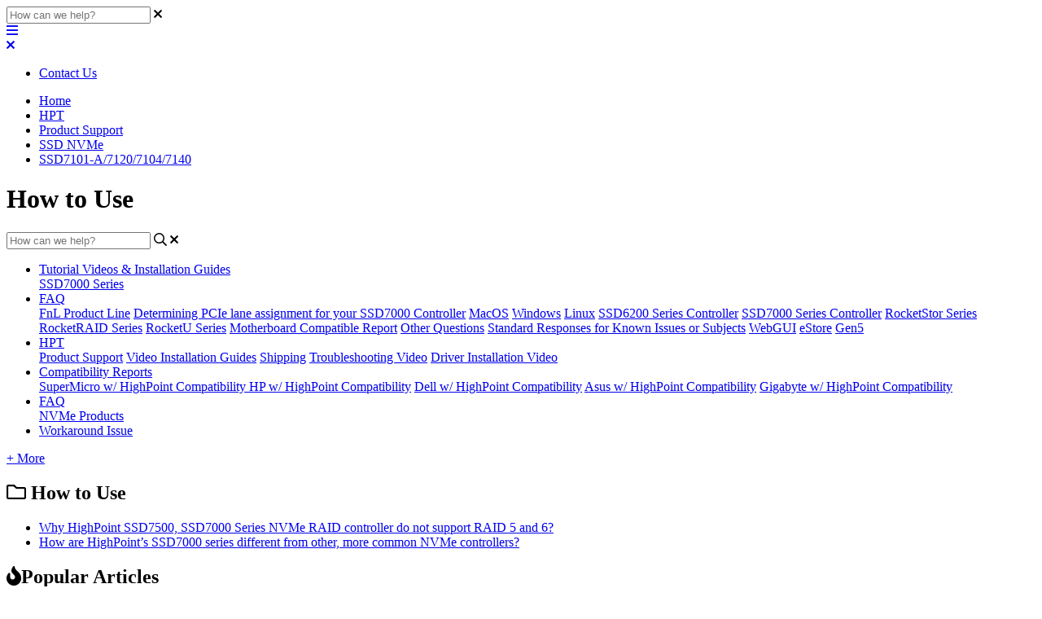

--- FILE ---
content_type: text/html; charset=utf-8
request_url: https://highpoint-technologies-inc.helpjuice.com/how-to-use-71X
body_size: 60690
content:
<!-- Powered by Helpjuice (https://www.helpjuice.com): The Ultimate Knowledge Base Solution -->
<!DOCTYPE html>
<html class="no-js" lang="">
<head>

  <meta name="og:image" content="" />


    <meta charset="UTF-8">
    <meta http-equiv="X-UA-Compatible" content="IE=edge,chrome=1">
<script type="text/javascript">window.NREUM||(NREUM={});NREUM.info={"beacon":"bam.nr-data.net","errorBeacon":"bam.nr-data.net","licenseKey":"56aae830c8","applicationID":"15354177","transactionName":"JllXTUtXClVdF00NCwpBVVxdXwNmWgQRA0oOWFZOVV0CXl1KEQ4KEg==","queueTime":2,"applicationTime":123,"agent":""}</script>
<script type="text/javascript">(window.NREUM||(NREUM={})).init={ajax:{deny_list:["bam.nr-data.net"]},feature_flags:["soft_nav"]};(window.NREUM||(NREUM={})).loader_config={licenseKey:"56aae830c8",applicationID:"15354177",browserID:"15354210"};;/*! For license information please see nr-loader-rum-1.308.0.min.js.LICENSE.txt */
(()=>{var e,t,r={163:(e,t,r)=>{"use strict";r.d(t,{j:()=>E});var n=r(384),i=r(1741);var a=r(2555);r(860).K7.genericEvents;const s="experimental.resources",o="register",c=e=>{if(!e||"string"!=typeof e)return!1;try{document.createDocumentFragment().querySelector(e)}catch{return!1}return!0};var d=r(2614),u=r(944),l=r(8122);const f="[data-nr-mask]",g=e=>(0,l.a)(e,(()=>{const e={feature_flags:[],experimental:{allow_registered_children:!1,resources:!1},mask_selector:"*",block_selector:"[data-nr-block]",mask_input_options:{color:!1,date:!1,"datetime-local":!1,email:!1,month:!1,number:!1,range:!1,search:!1,tel:!1,text:!1,time:!1,url:!1,week:!1,textarea:!1,select:!1,password:!0}};return{ajax:{deny_list:void 0,block_internal:!0,enabled:!0,autoStart:!0},api:{get allow_registered_children(){return e.feature_flags.includes(o)||e.experimental.allow_registered_children},set allow_registered_children(t){e.experimental.allow_registered_children=t},duplicate_registered_data:!1},browser_consent_mode:{enabled:!1},distributed_tracing:{enabled:void 0,exclude_newrelic_header:void 0,cors_use_newrelic_header:void 0,cors_use_tracecontext_headers:void 0,allowed_origins:void 0},get feature_flags(){return e.feature_flags},set feature_flags(t){e.feature_flags=t},generic_events:{enabled:!0,autoStart:!0},harvest:{interval:30},jserrors:{enabled:!0,autoStart:!0},logging:{enabled:!0,autoStart:!0},metrics:{enabled:!0,autoStart:!0},obfuscate:void 0,page_action:{enabled:!0},page_view_event:{enabled:!0,autoStart:!0},page_view_timing:{enabled:!0,autoStart:!0},performance:{capture_marks:!1,capture_measures:!1,capture_detail:!0,resources:{get enabled(){return e.feature_flags.includes(s)||e.experimental.resources},set enabled(t){e.experimental.resources=t},asset_types:[],first_party_domains:[],ignore_newrelic:!0}},privacy:{cookies_enabled:!0},proxy:{assets:void 0,beacon:void 0},session:{expiresMs:d.wk,inactiveMs:d.BB},session_replay:{autoStart:!0,enabled:!1,preload:!1,sampling_rate:10,error_sampling_rate:100,collect_fonts:!1,inline_images:!1,fix_stylesheets:!0,mask_all_inputs:!0,get mask_text_selector(){return e.mask_selector},set mask_text_selector(t){c(t)?e.mask_selector="".concat(t,",").concat(f):""===t||null===t?e.mask_selector=f:(0,u.R)(5,t)},get block_class(){return"nr-block"},get ignore_class(){return"nr-ignore"},get mask_text_class(){return"nr-mask"},get block_selector(){return e.block_selector},set block_selector(t){c(t)?e.block_selector+=",".concat(t):""!==t&&(0,u.R)(6,t)},get mask_input_options(){return e.mask_input_options},set mask_input_options(t){t&&"object"==typeof t?e.mask_input_options={...t,password:!0}:(0,u.R)(7,t)}},session_trace:{enabled:!0,autoStart:!0},soft_navigations:{enabled:!0,autoStart:!0},spa:{enabled:!0,autoStart:!0},ssl:void 0,user_actions:{enabled:!0,elementAttributes:["id","className","tagName","type"]}}})());var p=r(6154),m=r(9324);let h=0;const v={buildEnv:m.F3,distMethod:m.Xs,version:m.xv,originTime:p.WN},b={consented:!1},y={appMetadata:{},get consented(){return this.session?.state?.consent||b.consented},set consented(e){b.consented=e},customTransaction:void 0,denyList:void 0,disabled:!1,harvester:void 0,isolatedBacklog:!1,isRecording:!1,loaderType:void 0,maxBytes:3e4,obfuscator:void 0,onerror:void 0,ptid:void 0,releaseIds:{},session:void 0,timeKeeper:void 0,registeredEntities:[],jsAttributesMetadata:{bytes:0},get harvestCount(){return++h}},_=e=>{const t=(0,l.a)(e,y),r=Object.keys(v).reduce((e,t)=>(e[t]={value:v[t],writable:!1,configurable:!0,enumerable:!0},e),{});return Object.defineProperties(t,r)};var w=r(5701);const x=e=>{const t=e.startsWith("http");e+="/",r.p=t?e:"https://"+e};var R=r(7836),k=r(3241);const A={accountID:void 0,trustKey:void 0,agentID:void 0,licenseKey:void 0,applicationID:void 0,xpid:void 0},S=e=>(0,l.a)(e,A),T=new Set;function E(e,t={},r,s){let{init:o,info:c,loader_config:d,runtime:u={},exposed:l=!0}=t;if(!c){const e=(0,n.pV)();o=e.init,c=e.info,d=e.loader_config}e.init=g(o||{}),e.loader_config=S(d||{}),c.jsAttributes??={},p.bv&&(c.jsAttributes.isWorker=!0),e.info=(0,a.D)(c);const f=e.init,m=[c.beacon,c.errorBeacon];T.has(e.agentIdentifier)||(f.proxy.assets&&(x(f.proxy.assets),m.push(f.proxy.assets)),f.proxy.beacon&&m.push(f.proxy.beacon),e.beacons=[...m],function(e){const t=(0,n.pV)();Object.getOwnPropertyNames(i.W.prototype).forEach(r=>{const n=i.W.prototype[r];if("function"!=typeof n||"constructor"===n)return;let a=t[r];e[r]&&!1!==e.exposed&&"micro-agent"!==e.runtime?.loaderType&&(t[r]=(...t)=>{const n=e[r](...t);return a?a(...t):n})})}(e),(0,n.US)("activatedFeatures",w.B)),u.denyList=[...f.ajax.deny_list||[],...f.ajax.block_internal?m:[]],u.ptid=e.agentIdentifier,u.loaderType=r,e.runtime=_(u),T.has(e.agentIdentifier)||(e.ee=R.ee.get(e.agentIdentifier),e.exposed=l,(0,k.W)({agentIdentifier:e.agentIdentifier,drained:!!w.B?.[e.agentIdentifier],type:"lifecycle",name:"initialize",feature:void 0,data:e.config})),T.add(e.agentIdentifier)}},384:(e,t,r)=>{"use strict";r.d(t,{NT:()=>s,US:()=>u,Zm:()=>o,bQ:()=>d,dV:()=>c,pV:()=>l});var n=r(6154),i=r(1863),a=r(1910);const s={beacon:"bam.nr-data.net",errorBeacon:"bam.nr-data.net"};function o(){return n.gm.NREUM||(n.gm.NREUM={}),void 0===n.gm.newrelic&&(n.gm.newrelic=n.gm.NREUM),n.gm.NREUM}function c(){let e=o();return e.o||(e.o={ST:n.gm.setTimeout,SI:n.gm.setImmediate||n.gm.setInterval,CT:n.gm.clearTimeout,XHR:n.gm.XMLHttpRequest,REQ:n.gm.Request,EV:n.gm.Event,PR:n.gm.Promise,MO:n.gm.MutationObserver,FETCH:n.gm.fetch,WS:n.gm.WebSocket},(0,a.i)(...Object.values(e.o))),e}function d(e,t){let r=o();r.initializedAgents??={},t.initializedAt={ms:(0,i.t)(),date:new Date},r.initializedAgents[e]=t}function u(e,t){o()[e]=t}function l(){return function(){let e=o();const t=e.info||{};e.info={beacon:s.beacon,errorBeacon:s.errorBeacon,...t}}(),function(){let e=o();const t=e.init||{};e.init={...t}}(),c(),function(){let e=o();const t=e.loader_config||{};e.loader_config={...t}}(),o()}},782:(e,t,r)=>{"use strict";r.d(t,{T:()=>n});const n=r(860).K7.pageViewTiming},860:(e,t,r)=>{"use strict";r.d(t,{$J:()=>u,K7:()=>c,P3:()=>d,XX:()=>i,Yy:()=>o,df:()=>a,qY:()=>n,v4:()=>s});const n="events",i="jserrors",a="browser/blobs",s="rum",o="browser/logs",c={ajax:"ajax",genericEvents:"generic_events",jserrors:i,logging:"logging",metrics:"metrics",pageAction:"page_action",pageViewEvent:"page_view_event",pageViewTiming:"page_view_timing",sessionReplay:"session_replay",sessionTrace:"session_trace",softNav:"soft_navigations",spa:"spa"},d={[c.pageViewEvent]:1,[c.pageViewTiming]:2,[c.metrics]:3,[c.jserrors]:4,[c.spa]:5,[c.ajax]:6,[c.sessionTrace]:7,[c.softNav]:8,[c.sessionReplay]:9,[c.logging]:10,[c.genericEvents]:11},u={[c.pageViewEvent]:s,[c.pageViewTiming]:n,[c.ajax]:n,[c.spa]:n,[c.softNav]:n,[c.metrics]:i,[c.jserrors]:i,[c.sessionTrace]:a,[c.sessionReplay]:a,[c.logging]:o,[c.genericEvents]:"ins"}},944:(e,t,r)=>{"use strict";r.d(t,{R:()=>i});var n=r(3241);function i(e,t){"function"==typeof console.debug&&(console.debug("New Relic Warning: https://github.com/newrelic/newrelic-browser-agent/blob/main/docs/warning-codes.md#".concat(e),t),(0,n.W)({agentIdentifier:null,drained:null,type:"data",name:"warn",feature:"warn",data:{code:e,secondary:t}}))}},1687:(e,t,r)=>{"use strict";r.d(t,{Ak:()=>d,Ze:()=>f,x3:()=>u});var n=r(3241),i=r(7836),a=r(3606),s=r(860),o=r(2646);const c={};function d(e,t){const r={staged:!1,priority:s.P3[t]||0};l(e),c[e].get(t)||c[e].set(t,r)}function u(e,t){e&&c[e]&&(c[e].get(t)&&c[e].delete(t),p(e,t,!1),c[e].size&&g(e))}function l(e){if(!e)throw new Error("agentIdentifier required");c[e]||(c[e]=new Map)}function f(e="",t="feature",r=!1){if(l(e),!e||!c[e].get(t)||r)return p(e,t);c[e].get(t).staged=!0,g(e)}function g(e){const t=Array.from(c[e]);t.every(([e,t])=>t.staged)&&(t.sort((e,t)=>e[1].priority-t[1].priority),t.forEach(([t])=>{c[e].delete(t),p(e,t)}))}function p(e,t,r=!0){const s=e?i.ee.get(e):i.ee,c=a.i.handlers;if(!s.aborted&&s.backlog&&c){if((0,n.W)({agentIdentifier:e,type:"lifecycle",name:"drain",feature:t}),r){const e=s.backlog[t],r=c[t];if(r){for(let t=0;e&&t<e.length;++t)m(e[t],r);Object.entries(r).forEach(([e,t])=>{Object.values(t||{}).forEach(t=>{t[0]?.on&&t[0]?.context()instanceof o.y&&t[0].on(e,t[1])})})}}s.isolatedBacklog||delete c[t],s.backlog[t]=null,s.emit("drain-"+t,[])}}function m(e,t){var r=e[1];Object.values(t[r]||{}).forEach(t=>{var r=e[0];if(t[0]===r){var n=t[1],i=e[3],a=e[2];n.apply(i,a)}})}},1738:(e,t,r)=>{"use strict";r.d(t,{U:()=>g,Y:()=>f});var n=r(3241),i=r(9908),a=r(1863),s=r(944),o=r(5701),c=r(3969),d=r(8362),u=r(860),l=r(4261);function f(e,t,r,a){const f=a||r;!f||f[e]&&f[e]!==d.d.prototype[e]||(f[e]=function(){(0,i.p)(c.xV,["API/"+e+"/called"],void 0,u.K7.metrics,r.ee),(0,n.W)({agentIdentifier:r.agentIdentifier,drained:!!o.B?.[r.agentIdentifier],type:"data",name:"api",feature:l.Pl+e,data:{}});try{return t.apply(this,arguments)}catch(e){(0,s.R)(23,e)}})}function g(e,t,r,n,s){const o=e.info;null===r?delete o.jsAttributes[t]:o.jsAttributes[t]=r,(s||null===r)&&(0,i.p)(l.Pl+n,[(0,a.t)(),t,r],void 0,"session",e.ee)}},1741:(e,t,r)=>{"use strict";r.d(t,{W:()=>a});var n=r(944),i=r(4261);class a{#e(e,...t){if(this[e]!==a.prototype[e])return this[e](...t);(0,n.R)(35,e)}addPageAction(e,t){return this.#e(i.hG,e,t)}register(e){return this.#e(i.eY,e)}recordCustomEvent(e,t){return this.#e(i.fF,e,t)}setPageViewName(e,t){return this.#e(i.Fw,e,t)}setCustomAttribute(e,t,r){return this.#e(i.cD,e,t,r)}noticeError(e,t){return this.#e(i.o5,e,t)}setUserId(e,t=!1){return this.#e(i.Dl,e,t)}setApplicationVersion(e){return this.#e(i.nb,e)}setErrorHandler(e){return this.#e(i.bt,e)}addRelease(e,t){return this.#e(i.k6,e,t)}log(e,t){return this.#e(i.$9,e,t)}start(){return this.#e(i.d3)}finished(e){return this.#e(i.BL,e)}recordReplay(){return this.#e(i.CH)}pauseReplay(){return this.#e(i.Tb)}addToTrace(e){return this.#e(i.U2,e)}setCurrentRouteName(e){return this.#e(i.PA,e)}interaction(e){return this.#e(i.dT,e)}wrapLogger(e,t,r){return this.#e(i.Wb,e,t,r)}measure(e,t){return this.#e(i.V1,e,t)}consent(e){return this.#e(i.Pv,e)}}},1863:(e,t,r)=>{"use strict";function n(){return Math.floor(performance.now())}r.d(t,{t:()=>n})},1910:(e,t,r)=>{"use strict";r.d(t,{i:()=>a});var n=r(944);const i=new Map;function a(...e){return e.every(e=>{if(i.has(e))return i.get(e);const t="function"==typeof e?e.toString():"",r=t.includes("[native code]"),a=t.includes("nrWrapper");return r||a||(0,n.R)(64,e?.name||t),i.set(e,r),r})}},2555:(e,t,r)=>{"use strict";r.d(t,{D:()=>o,f:()=>s});var n=r(384),i=r(8122);const a={beacon:n.NT.beacon,errorBeacon:n.NT.errorBeacon,licenseKey:void 0,applicationID:void 0,sa:void 0,queueTime:void 0,applicationTime:void 0,ttGuid:void 0,user:void 0,account:void 0,product:void 0,extra:void 0,jsAttributes:{},userAttributes:void 0,atts:void 0,transactionName:void 0,tNamePlain:void 0};function s(e){try{return!!e.licenseKey&&!!e.errorBeacon&&!!e.applicationID}catch(e){return!1}}const o=e=>(0,i.a)(e,a)},2614:(e,t,r)=>{"use strict";r.d(t,{BB:()=>s,H3:()=>n,g:()=>d,iL:()=>c,tS:()=>o,uh:()=>i,wk:()=>a});const n="NRBA",i="SESSION",a=144e5,s=18e5,o={STARTED:"session-started",PAUSE:"session-pause",RESET:"session-reset",RESUME:"session-resume",UPDATE:"session-update"},c={SAME_TAB:"same-tab",CROSS_TAB:"cross-tab"},d={OFF:0,FULL:1,ERROR:2}},2646:(e,t,r)=>{"use strict";r.d(t,{y:()=>n});class n{constructor(e){this.contextId=e}}},2843:(e,t,r)=>{"use strict";r.d(t,{G:()=>a,u:()=>i});var n=r(3878);function i(e,t=!1,r,i){(0,n.DD)("visibilitychange",function(){if(t)return void("hidden"===document.visibilityState&&e());e(document.visibilityState)},r,i)}function a(e,t,r){(0,n.sp)("pagehide",e,t,r)}},3241:(e,t,r)=>{"use strict";r.d(t,{W:()=>a});var n=r(6154);const i="newrelic";function a(e={}){try{n.gm.dispatchEvent(new CustomEvent(i,{detail:e}))}catch(e){}}},3606:(e,t,r)=>{"use strict";r.d(t,{i:()=>a});var n=r(9908);a.on=s;var i=a.handlers={};function a(e,t,r,a){s(a||n.d,i,e,t,r)}function s(e,t,r,i,a){a||(a="feature"),e||(e=n.d);var s=t[a]=t[a]||{};(s[r]=s[r]||[]).push([e,i])}},3878:(e,t,r)=>{"use strict";function n(e,t){return{capture:e,passive:!1,signal:t}}function i(e,t,r=!1,i){window.addEventListener(e,t,n(r,i))}function a(e,t,r=!1,i){document.addEventListener(e,t,n(r,i))}r.d(t,{DD:()=>a,jT:()=>n,sp:()=>i})},3969:(e,t,r)=>{"use strict";r.d(t,{TZ:()=>n,XG:()=>o,rs:()=>i,xV:()=>s,z_:()=>a});const n=r(860).K7.metrics,i="sm",a="cm",s="storeSupportabilityMetrics",o="storeEventMetrics"},4234:(e,t,r)=>{"use strict";r.d(t,{W:()=>a});var n=r(7836),i=r(1687);class a{constructor(e,t){this.agentIdentifier=e,this.ee=n.ee.get(e),this.featureName=t,this.blocked=!1}deregisterDrain(){(0,i.x3)(this.agentIdentifier,this.featureName)}}},4261:(e,t,r)=>{"use strict";r.d(t,{$9:()=>d,BL:()=>o,CH:()=>g,Dl:()=>_,Fw:()=>y,PA:()=>h,Pl:()=>n,Pv:()=>k,Tb:()=>l,U2:()=>a,V1:()=>R,Wb:()=>x,bt:()=>b,cD:()=>v,d3:()=>w,dT:()=>c,eY:()=>p,fF:()=>f,hG:()=>i,k6:()=>s,nb:()=>m,o5:()=>u});const n="api-",i="addPageAction",a="addToTrace",s="addRelease",o="finished",c="interaction",d="log",u="noticeError",l="pauseReplay",f="recordCustomEvent",g="recordReplay",p="register",m="setApplicationVersion",h="setCurrentRouteName",v="setCustomAttribute",b="setErrorHandler",y="setPageViewName",_="setUserId",w="start",x="wrapLogger",R="measure",k="consent"},5289:(e,t,r)=>{"use strict";r.d(t,{GG:()=>s,Qr:()=>c,sB:()=>o});var n=r(3878),i=r(6389);function a(){return"undefined"==typeof document||"complete"===document.readyState}function s(e,t){if(a())return e();const r=(0,i.J)(e),s=setInterval(()=>{a()&&(clearInterval(s),r())},500);(0,n.sp)("load",r,t)}function o(e){if(a())return e();(0,n.DD)("DOMContentLoaded",e)}function c(e){if(a())return e();(0,n.sp)("popstate",e)}},5607:(e,t,r)=>{"use strict";r.d(t,{W:()=>n});const n=(0,r(9566).bz)()},5701:(e,t,r)=>{"use strict";r.d(t,{B:()=>a,t:()=>s});var n=r(3241);const i=new Set,a={};function s(e,t){const r=t.agentIdentifier;a[r]??={},e&&"object"==typeof e&&(i.has(r)||(t.ee.emit("rumresp",[e]),a[r]=e,i.add(r),(0,n.W)({agentIdentifier:r,loaded:!0,drained:!0,type:"lifecycle",name:"load",feature:void 0,data:e})))}},6154:(e,t,r)=>{"use strict";r.d(t,{OF:()=>c,RI:()=>i,WN:()=>u,bv:()=>a,eN:()=>l,gm:()=>s,mw:()=>o,sb:()=>d});var n=r(1863);const i="undefined"!=typeof window&&!!window.document,a="undefined"!=typeof WorkerGlobalScope&&("undefined"!=typeof self&&self instanceof WorkerGlobalScope&&self.navigator instanceof WorkerNavigator||"undefined"!=typeof globalThis&&globalThis instanceof WorkerGlobalScope&&globalThis.navigator instanceof WorkerNavigator),s=i?window:"undefined"!=typeof WorkerGlobalScope&&("undefined"!=typeof self&&self instanceof WorkerGlobalScope&&self||"undefined"!=typeof globalThis&&globalThis instanceof WorkerGlobalScope&&globalThis),o=Boolean("hidden"===s?.document?.visibilityState),c=/iPad|iPhone|iPod/.test(s.navigator?.userAgent),d=c&&"undefined"==typeof SharedWorker,u=((()=>{const e=s.navigator?.userAgent?.match(/Firefox[/\s](\d+\.\d+)/);Array.isArray(e)&&e.length>=2&&e[1]})(),Date.now()-(0,n.t)()),l=()=>"undefined"!=typeof PerformanceNavigationTiming&&s?.performance?.getEntriesByType("navigation")?.[0]?.responseStart},6389:(e,t,r)=>{"use strict";function n(e,t=500,r={}){const n=r?.leading||!1;let i;return(...r)=>{n&&void 0===i&&(e.apply(this,r),i=setTimeout(()=>{i=clearTimeout(i)},t)),n||(clearTimeout(i),i=setTimeout(()=>{e.apply(this,r)},t))}}function i(e){let t=!1;return(...r)=>{t||(t=!0,e.apply(this,r))}}r.d(t,{J:()=>i,s:()=>n})},6630:(e,t,r)=>{"use strict";r.d(t,{T:()=>n});const n=r(860).K7.pageViewEvent},7699:(e,t,r)=>{"use strict";r.d(t,{It:()=>a,KC:()=>o,No:()=>i,qh:()=>s});var n=r(860);const i=16e3,a=1e6,s="SESSION_ERROR",o={[n.K7.logging]:!0,[n.K7.genericEvents]:!1,[n.K7.jserrors]:!1,[n.K7.ajax]:!1}},7836:(e,t,r)=>{"use strict";r.d(t,{P:()=>o,ee:()=>c});var n=r(384),i=r(8990),a=r(2646),s=r(5607);const o="nr@context:".concat(s.W),c=function e(t,r){var n={},s={},u={},l=!1;try{l=16===r.length&&d.initializedAgents?.[r]?.runtime.isolatedBacklog}catch(e){}var f={on:p,addEventListener:p,removeEventListener:function(e,t){var r=n[e];if(!r)return;for(var i=0;i<r.length;i++)r[i]===t&&r.splice(i,1)},emit:function(e,r,n,i,a){!1!==a&&(a=!0);if(c.aborted&&!i)return;t&&a&&t.emit(e,r,n);var o=g(n);m(e).forEach(e=>{e.apply(o,r)});var d=v()[s[e]];d&&d.push([f,e,r,o]);return o},get:h,listeners:m,context:g,buffer:function(e,t){const r=v();if(t=t||"feature",f.aborted)return;Object.entries(e||{}).forEach(([e,n])=>{s[n]=t,t in r||(r[t]=[])})},abort:function(){f._aborted=!0,Object.keys(f.backlog).forEach(e=>{delete f.backlog[e]})},isBuffering:function(e){return!!v()[s[e]]},debugId:r,backlog:l?{}:t&&"object"==typeof t.backlog?t.backlog:{},isolatedBacklog:l};return Object.defineProperty(f,"aborted",{get:()=>{let e=f._aborted||!1;return e||(t&&(e=t.aborted),e)}}),f;function g(e){return e&&e instanceof a.y?e:e?(0,i.I)(e,o,()=>new a.y(o)):new a.y(o)}function p(e,t){n[e]=m(e).concat(t)}function m(e){return n[e]||[]}function h(t){return u[t]=u[t]||e(f,t)}function v(){return f.backlog}}(void 0,"globalEE"),d=(0,n.Zm)();d.ee||(d.ee=c)},8122:(e,t,r)=>{"use strict";r.d(t,{a:()=>i});var n=r(944);function i(e,t){try{if(!e||"object"!=typeof e)return(0,n.R)(3);if(!t||"object"!=typeof t)return(0,n.R)(4);const r=Object.create(Object.getPrototypeOf(t),Object.getOwnPropertyDescriptors(t)),a=0===Object.keys(r).length?e:r;for(let s in a)if(void 0!==e[s])try{if(null===e[s]){r[s]=null;continue}Array.isArray(e[s])&&Array.isArray(t[s])?r[s]=Array.from(new Set([...e[s],...t[s]])):"object"==typeof e[s]&&"object"==typeof t[s]?r[s]=i(e[s],t[s]):r[s]=e[s]}catch(e){r[s]||(0,n.R)(1,e)}return r}catch(e){(0,n.R)(2,e)}}},8362:(e,t,r)=>{"use strict";r.d(t,{d:()=>a});var n=r(9566),i=r(1741);class a extends i.W{agentIdentifier=(0,n.LA)(16)}},8374:(e,t,r)=>{r.nc=(()=>{try{return document?.currentScript?.nonce}catch(e){}return""})()},8990:(e,t,r)=>{"use strict";r.d(t,{I:()=>i});var n=Object.prototype.hasOwnProperty;function i(e,t,r){if(n.call(e,t))return e[t];var i=r();if(Object.defineProperty&&Object.keys)try{return Object.defineProperty(e,t,{value:i,writable:!0,enumerable:!1}),i}catch(e){}return e[t]=i,i}},9324:(e,t,r)=>{"use strict";r.d(t,{F3:()=>i,Xs:()=>a,xv:()=>n});const n="1.308.0",i="PROD",a="CDN"},9566:(e,t,r)=>{"use strict";r.d(t,{LA:()=>o,bz:()=>s});var n=r(6154);const i="xxxxxxxx-xxxx-4xxx-yxxx-xxxxxxxxxxxx";function a(e,t){return e?15&e[t]:16*Math.random()|0}function s(){const e=n.gm?.crypto||n.gm?.msCrypto;let t,r=0;return e&&e.getRandomValues&&(t=e.getRandomValues(new Uint8Array(30))),i.split("").map(e=>"x"===e?a(t,r++).toString(16):"y"===e?(3&a()|8).toString(16):e).join("")}function o(e){const t=n.gm?.crypto||n.gm?.msCrypto;let r,i=0;t&&t.getRandomValues&&(r=t.getRandomValues(new Uint8Array(e)));const s=[];for(var o=0;o<e;o++)s.push(a(r,i++).toString(16));return s.join("")}},9908:(e,t,r)=>{"use strict";r.d(t,{d:()=>n,p:()=>i});var n=r(7836).ee.get("handle");function i(e,t,r,i,a){a?(a.buffer([e],i),a.emit(e,t,r)):(n.buffer([e],i),n.emit(e,t,r))}}},n={};function i(e){var t=n[e];if(void 0!==t)return t.exports;var a=n[e]={exports:{}};return r[e](a,a.exports,i),a.exports}i.m=r,i.d=(e,t)=>{for(var r in t)i.o(t,r)&&!i.o(e,r)&&Object.defineProperty(e,r,{enumerable:!0,get:t[r]})},i.f={},i.e=e=>Promise.all(Object.keys(i.f).reduce((t,r)=>(i.f[r](e,t),t),[])),i.u=e=>"nr-rum-1.308.0.min.js",i.o=(e,t)=>Object.prototype.hasOwnProperty.call(e,t),e={},t="NRBA-1.308.0.PROD:",i.l=(r,n,a,s)=>{if(e[r])e[r].push(n);else{var o,c;if(void 0!==a)for(var d=document.getElementsByTagName("script"),u=0;u<d.length;u++){var l=d[u];if(l.getAttribute("src")==r||l.getAttribute("data-webpack")==t+a){o=l;break}}if(!o){c=!0;var f={296:"sha512-+MIMDsOcckGXa1EdWHqFNv7P+JUkd5kQwCBr3KE6uCvnsBNUrdSt4a/3/L4j4TxtnaMNjHpza2/erNQbpacJQA=="};(o=document.createElement("script")).charset="utf-8",i.nc&&o.setAttribute("nonce",i.nc),o.setAttribute("data-webpack",t+a),o.src=r,0!==o.src.indexOf(window.location.origin+"/")&&(o.crossOrigin="anonymous"),f[s]&&(o.integrity=f[s])}e[r]=[n];var g=(t,n)=>{o.onerror=o.onload=null,clearTimeout(p);var i=e[r];if(delete e[r],o.parentNode&&o.parentNode.removeChild(o),i&&i.forEach(e=>e(n)),t)return t(n)},p=setTimeout(g.bind(null,void 0,{type:"timeout",target:o}),12e4);o.onerror=g.bind(null,o.onerror),o.onload=g.bind(null,o.onload),c&&document.head.appendChild(o)}},i.r=e=>{"undefined"!=typeof Symbol&&Symbol.toStringTag&&Object.defineProperty(e,Symbol.toStringTag,{value:"Module"}),Object.defineProperty(e,"__esModule",{value:!0})},i.p="https://js-agent.newrelic.com/",(()=>{var e={374:0,840:0};i.f.j=(t,r)=>{var n=i.o(e,t)?e[t]:void 0;if(0!==n)if(n)r.push(n[2]);else{var a=new Promise((r,i)=>n=e[t]=[r,i]);r.push(n[2]=a);var s=i.p+i.u(t),o=new Error;i.l(s,r=>{if(i.o(e,t)&&(0!==(n=e[t])&&(e[t]=void 0),n)){var a=r&&("load"===r.type?"missing":r.type),s=r&&r.target&&r.target.src;o.message="Loading chunk "+t+" failed: ("+a+": "+s+")",o.name="ChunkLoadError",o.type=a,o.request=s,n[1](o)}},"chunk-"+t,t)}};var t=(t,r)=>{var n,a,[s,o,c]=r,d=0;if(s.some(t=>0!==e[t])){for(n in o)i.o(o,n)&&(i.m[n]=o[n]);if(c)c(i)}for(t&&t(r);d<s.length;d++)a=s[d],i.o(e,a)&&e[a]&&e[a][0](),e[a]=0},r=self["webpackChunk:NRBA-1.308.0.PROD"]=self["webpackChunk:NRBA-1.308.0.PROD"]||[];r.forEach(t.bind(null,0)),r.push=t.bind(null,r.push.bind(r))})(),(()=>{"use strict";i(8374);var e=i(8362),t=i(860);const r=Object.values(t.K7);var n=i(163);var a=i(9908),s=i(1863),o=i(4261),c=i(1738);var d=i(1687),u=i(4234),l=i(5289),f=i(6154),g=i(944),p=i(384);const m=e=>f.RI&&!0===e?.privacy.cookies_enabled;function h(e){return!!(0,p.dV)().o.MO&&m(e)&&!0===e?.session_trace.enabled}var v=i(6389),b=i(7699);class y extends u.W{constructor(e,t){super(e.agentIdentifier,t),this.agentRef=e,this.abortHandler=void 0,this.featAggregate=void 0,this.loadedSuccessfully=void 0,this.onAggregateImported=new Promise(e=>{this.loadedSuccessfully=e}),this.deferred=Promise.resolve(),!1===e.init[this.featureName].autoStart?this.deferred=new Promise((t,r)=>{this.ee.on("manual-start-all",(0,v.J)(()=>{(0,d.Ak)(e.agentIdentifier,this.featureName),t()}))}):(0,d.Ak)(e.agentIdentifier,t)}importAggregator(e,t,r={}){if(this.featAggregate)return;const n=async()=>{let n;await this.deferred;try{if(m(e.init)){const{setupAgentSession:t}=await i.e(296).then(i.bind(i,3305));n=t(e)}}catch(e){(0,g.R)(20,e),this.ee.emit("internal-error",[e]),(0,a.p)(b.qh,[e],void 0,this.featureName,this.ee)}try{if(!this.#t(this.featureName,n,e.init))return(0,d.Ze)(this.agentIdentifier,this.featureName),void this.loadedSuccessfully(!1);const{Aggregate:i}=await t();this.featAggregate=new i(e,r),e.runtime.harvester.initializedAggregates.push(this.featAggregate),this.loadedSuccessfully(!0)}catch(e){(0,g.R)(34,e),this.abortHandler?.(),(0,d.Ze)(this.agentIdentifier,this.featureName,!0),this.loadedSuccessfully(!1),this.ee&&this.ee.abort()}};f.RI?(0,l.GG)(()=>n(),!0):n()}#t(e,r,n){if(this.blocked)return!1;switch(e){case t.K7.sessionReplay:return h(n)&&!!r;case t.K7.sessionTrace:return!!r;default:return!0}}}var _=i(6630),w=i(2614),x=i(3241);class R extends y{static featureName=_.T;constructor(e){var t;super(e,_.T),this.setupInspectionEvents(e.agentIdentifier),t=e,(0,c.Y)(o.Fw,function(e,r){"string"==typeof e&&("/"!==e.charAt(0)&&(e="/"+e),t.runtime.customTransaction=(r||"http://custom.transaction")+e,(0,a.p)(o.Pl+o.Fw,[(0,s.t)()],void 0,void 0,t.ee))},t),this.importAggregator(e,()=>i.e(296).then(i.bind(i,3943)))}setupInspectionEvents(e){const t=(t,r)=>{t&&(0,x.W)({agentIdentifier:e,timeStamp:t.timeStamp,loaded:"complete"===t.target.readyState,type:"window",name:r,data:t.target.location+""})};(0,l.sB)(e=>{t(e,"DOMContentLoaded")}),(0,l.GG)(e=>{t(e,"load")}),(0,l.Qr)(e=>{t(e,"navigate")}),this.ee.on(w.tS.UPDATE,(t,r)=>{(0,x.W)({agentIdentifier:e,type:"lifecycle",name:"session",data:r})})}}class k extends e.d{constructor(e){var t;(super(),f.gm)?(this.features={},(0,p.bQ)(this.agentIdentifier,this),this.desiredFeatures=new Set(e.features||[]),this.desiredFeatures.add(R),(0,n.j)(this,e,e.loaderType||"agent"),t=this,(0,c.Y)(o.cD,function(e,r,n=!1){if("string"==typeof e){if(["string","number","boolean"].includes(typeof r)||null===r)return(0,c.U)(t,e,r,o.cD,n);(0,g.R)(40,typeof r)}else(0,g.R)(39,typeof e)},t),function(e){(0,c.Y)(o.Dl,function(t,r=!1){if("string"!=typeof t&&null!==t)return void(0,g.R)(41,typeof t);const n=e.info.jsAttributes["enduser.id"];r&&null!=n&&n!==t?(0,a.p)(o.Pl+"setUserIdAndResetSession",[t],void 0,"session",e.ee):(0,c.U)(e,"enduser.id",t,o.Dl,!0)},e)}(this),function(e){(0,c.Y)(o.nb,function(t){if("string"==typeof t||null===t)return(0,c.U)(e,"application.version",t,o.nb,!1);(0,g.R)(42,typeof t)},e)}(this),function(e){(0,c.Y)(o.d3,function(){e.ee.emit("manual-start-all")},e)}(this),function(e){(0,c.Y)(o.Pv,function(t=!0){if("boolean"==typeof t){if((0,a.p)(o.Pl+o.Pv,[t],void 0,"session",e.ee),e.runtime.consented=t,t){const t=e.features.page_view_event;t.onAggregateImported.then(e=>{const r=t.featAggregate;e&&!r.sentRum&&r.sendRum()})}}else(0,g.R)(65,typeof t)},e)}(this),this.run()):(0,g.R)(21)}get config(){return{info:this.info,init:this.init,loader_config:this.loader_config,runtime:this.runtime}}get api(){return this}run(){try{const e=function(e){const t={};return r.forEach(r=>{t[r]=!!e[r]?.enabled}),t}(this.init),n=[...this.desiredFeatures];n.sort((e,r)=>t.P3[e.featureName]-t.P3[r.featureName]),n.forEach(r=>{if(!e[r.featureName]&&r.featureName!==t.K7.pageViewEvent)return;if(r.featureName===t.K7.spa)return void(0,g.R)(67);const n=function(e){switch(e){case t.K7.ajax:return[t.K7.jserrors];case t.K7.sessionTrace:return[t.K7.ajax,t.K7.pageViewEvent];case t.K7.sessionReplay:return[t.K7.sessionTrace];case t.K7.pageViewTiming:return[t.K7.pageViewEvent];default:return[]}}(r.featureName).filter(e=>!(e in this.features));n.length>0&&(0,g.R)(36,{targetFeature:r.featureName,missingDependencies:n}),this.features[r.featureName]=new r(this)})}catch(e){(0,g.R)(22,e);for(const e in this.features)this.features[e].abortHandler?.();const t=(0,p.Zm)();delete t.initializedAgents[this.agentIdentifier]?.features,delete this.sharedAggregator;return t.ee.get(this.agentIdentifier).abort(),!1}}}var A=i(2843),S=i(782);class T extends y{static featureName=S.T;constructor(e){super(e,S.T),f.RI&&((0,A.u)(()=>(0,a.p)("docHidden",[(0,s.t)()],void 0,S.T,this.ee),!0),(0,A.G)(()=>(0,a.p)("winPagehide",[(0,s.t)()],void 0,S.T,this.ee)),this.importAggregator(e,()=>i.e(296).then(i.bind(i,2117))))}}var E=i(3969);class I extends y{static featureName=E.TZ;constructor(e){super(e,E.TZ),f.RI&&document.addEventListener("securitypolicyviolation",e=>{(0,a.p)(E.xV,["Generic/CSPViolation/Detected"],void 0,this.featureName,this.ee)}),this.importAggregator(e,()=>i.e(296).then(i.bind(i,9623)))}}new k({features:[R,T,I],loaderType:"lite"})})()})();</script>
    <meta name="viewport" content="width=device-width, initial-scale=1">
    
    <link rel="shortcut icon" type="image/png" href="https://static.helpjuice.com/helpjuice_production/uploads/upload/image/7705/1681444/logo_highpoint_min.png"/>
    
    
        <title>How to Use - HighPoint Technologies, Inc.</title>
    
  
    
        <meta name="description" content="" />
        <meta property="og:description" content="" />
    
    

    <link rel="stylesheet" href="https://s3.amazonaws.com/assets.helpjuice.com/fontawesome/css/all.min.css">
    
    <link rel="stylesheet" href="/knowledgebase.css">
    <script src="/knowledgebase.js" defer></script>
    
    
    
          
    <link href="https://static.helpjuice.com/helpjuice_production/uploads/account/7705/main_css_7705-c054ffba927a0c2b3eb2ae0efc2109c62ac7b6953ea3a9c2504fca3a17b1d85e.css" media="all" rel="stylesheet" />


    
    
    
<link rel="alternate" type="application/atom+xml" title="ATOM" href="https://highpoint-technologies-inc.helpjuice.com/how-to-use-71X.atom" /><meta name="question-id" content=""><meta name="category-id" content="219098"><meta name="flow-id" content=""><meta name="recaptcha-site-key" content="6LcpGLYjAAAAAJtaowP1_pw6R12eDC592EcvHBJa"><meta name="require-contact-captcha" content="false"><meta name="current-language" content="en_US"><meta name="knowledge-base-url" content="https://highpoint-technologies-inc.helpjuice.com/"><meta name="current-user-id" content=""><meta name="ignore-users-analytics" content="false"><meta name="reading-timeout" content="10000"><meta name="account-subdirectory-prefix" content=""><meta name="current-account-id" content="7705"><meta name="account-subdomain" content="highpoint-technologies-inc"><meta name="helpjuice-knowledge-base-url" content="https://highpoint-technologies-inc.helpjuice.com/"><meta name="swifty-voice-call-enabled" content="true"><meta name="voice-connector-enabled" content="true"></head>
<body class="category_page c_219098">

    <!--START_COMPONENT_ADMIN_NAVBAR-->
    
    <!--END_COMPONENT_ADMIN_NAVBAR-->
    
    <!--START_COMPONENT_QUESTION_ARCHIVE-->
    
    <!--END_COMPONENT_QUESTION_ARCHIVE-->
    
    <!--START_COMPONENT_CONTACT_US_HEADER-->
    <header id="main-header" class="search-bar" data-helpjuice-component="Contact Us Header" data-helpjuice-element="Container" data-helpjuice-attributes="visibility,background">
        <div class="container" data-helpjuice-element="Contact Us Message" data-helpjuice-attributes="visibility,background">
            <div class="two-col-layout">
                <div class="column-left">
                    <div id="branding">
                        <a href="/" class="logo" data-helpjuice-element="Branding Logo" data-helpjuice-attributes="link,visibility"><span class="altLogo"></span></a>
                    </div>
                    <div class="search-form" autocomplete="off">
                        <div class="search-area">
                            <input id="search-second" type="search" placeholder="How can we help?" autocomplete="off" data-helpjuice-element="Search placeholder" data-helpjuice-attributes="placeholder,font_size,color">
                            <span class="closeSearch"><i class="far fa-times"></i></span>
                        </div>
                        <article id="search_results_second" style="display: none;">
                            <div id="results-second">
                                <div class="page_title">
                                    <div class="left-align">
                                        <h1 class="intro center"></h1>
                                    </div>
                                </div>
                                <div class="row">
                                    <div class="">
                                        <ul class="list search-results-second">
                                            <!-- load search results here -->
                                        </ul>
                                    </div>
                                </div>
                            </div>
                            
                            <div id="no-results-second" class="hidden">
                                <div class="no-results-wrap js_equalise_is_landing">
                                <!-- if no results found => show contact form -->
                                    <div class="contact">
                                        <h1>Contact Us</h1>
                                        <p>If you still have questions or prefer to get help directly from an agent, please submit a request. <br>We’ll get back to you as soon as possible.</p>
                                        <div class="contact-form">
                                            <form accept-charset="UTF-8" action="/questions" class="form floating-labels" id="new_question" method="post">
                                                <fieldset>
                                                    <p>Please fill out the contact form below and we will reply as soon as possible.</p>
                                                    <!-- Don't modify or delete this below -->
                                                    
                                                    <input type="hidden" value="7705" name="question[account_id]" id="question_account_id">
                                                    <input placeholder="Your email" class="field email" type="email" name="question[email]" id="question_email" required="">
                                                    <input placeholder="Your question" type="text" class="field message" name="question[name]" id="question_name" required="">
                                                    <textarea placeholder="Description (details)" class="field message" type="text" name="question[description]" id="question_description"></textarea>
                                                    <div><input type="submit" id="question_submit" name="commit" value="Contact Support" class="button"></div>
                                                </fieldset>
                                            </form>
                                        </div>
                                    </div>
                                </div>
                            </div>
                        </article>
                    </div>
                </div>
                
                <div class="column-right">
                    <a href="#" class="open-user-nav" data-helpjuice-element="User Nav Toggle" data-helpjuice-attributes="font_size,color"><i class="far fa-bars" data-helpjuice-element="Hamburger Icon" data-helpjuice-attributes="color,size"></i></a>
                    <nav class="user-nav">
                        <header>
                            <a href="/" class="nav-logo" data-helpjuice-element="Navigation Logo" data-helpjuice-attributes="link,visibility"><span class="altLogo"></span></a>
                            <a href="#" class="close-user-nav" data-helpjuice-element="User Nav Close Link" data-helpjuice-attributes="font_size,color"><i class="far fa-times" data-helpjuice-element="Close Icon" data-helpjuice-attributes="color,size"></i></a>
                        </header>
                        <ul data-helpjuice-element="User Nav List" data-helpjuice-attributes="link_list">
                            <li><a href="/contact-us" data-helpjuice-element="User Nav Contact Link" data-helpjuice-attributes="font_size,color,link,text">Contact Us</a></li>
                        </ul>
                    </nav>
                </div>
            </div>
        </div>
    </header>
    <!--END_COMPONENT_CONTACT_US_HEADER-->
    
    <main id="main-content" class="category-content">
        <!-- START_COMPONENT_CATEGORY_PAGE_INTRO -->
<div class="page-intro category-page-intro" data-helpjuice-component="Category Intro" data-helpjuice-element="Container" data-helpjuice-attributes="background">
    <div class="container">
        <ul class="breadcrumbs" data-helpjuice-element="Breadcrumb" data-helpjuice-attributes="font_size,color,visibility" data-helpjuice-related-elements="Home Link">
            <li><a href="/" data-helpjuice-element="Home Link" data-helpjuice-attributes="link,text">Home</a></li>
            
                
                    <li><a href="/hpt" class="item">HPT</a></li>
                
            
                
                    <li><a href="/product-support" class="item">Product Support</a></li>
                
            
                
                    <li><a href="/nvme" class="item">SSD NVMe</a></li>
                
            
                
                    <li><a href="/ssd7101-a71047140" class="item">SSD7101-A/7120/7104/7140</a></li>
                
            
                
                    
                
            
        </ul>
        
        <div class="two-col-layout">
            <div class="column-left">
                <h1 class="category-name" data-helpjuice-element="Category title" data-helpjuice-attributes="font_size,color">How to Use</h1>
            </div>
            <div class="column-right">
                <div class="search-form" autocomplete="off">
                    <input id="search" type="search" placeholder="How can we help?" autocomplete="off" data-helpjuice-element="Search placeholder" data-helpjuice-attributes="placeholder,font_size,color">
                    <i class="far fa-search"></i>
                    <span class="close-search"><i class="far fa-times"></i></span>
                    <article id="search_results" style="display: none;">
                        <div id="results">
                            <div class="page_title">
                                <div class="left-align">
                                    <h1 class="intro center"></h1>
                                </div>
                            </div>
                            <div class="row">
                                <div class="">
                                    <ul class="list search-results">
                                        <!-- load search results here -->
                                    </ul>
                                </div>
                            </div>
                        </div>
                        
                        <div id="no-results" class="hidden">
                            <div class="no-results-wrap js_equalise_is_landing">
                            <!-- if no results found => show contact form -->
                                <div class="contact">
                                    <h1>Contact Us</h1>
                                    <p>If you still have questions or prefer to get help directly from an agent, please submit a request. <br>We’ll get back to you as soon as possible.</p>
                                    <div class="contact-form">
                                        <form accept-charset="UTF-8" action="/questions" class="form floating-labels" id="new_question" method="post">
                                            <fieldset>
                                                <p>Please fill out the contact form below and we will reply as soon as possible.</p>
                                                <!-- Don't modify or delete this below -->
                                                
                                                <input type="hidden" value="7705" name="question[account_id]" id="question_account_id">
                                                <input placeholder="Your email" class="field email" type="email" name="question[email]" id="question_email" required>
                                                <input placeholder="Your question" type="text" class="field message" name="question[name]" id="question_name" required>
                                                <textarea placeholder="Description (details)" class="field message" type="text" name="question[description]" id="question_description"></textarea>
                                                
                                                <div><button id='question_submit' class="button">Contact Support</button></div>
                                            </fieldset>
                                        </form>
                                    </div>
                                </div>
                            </div>
                        </div>
                    </article>
                </div>
            </div>
        </div>
        
        
        <div class="quick-view-cat" data-helpjuice-element="Categories Navigation" data-helpjuice-attributes="visibility" data-helpjuice-related-elements="Category,Subcategory Dropdown,View More Categories Button">
            <ul class="categories-nav">
                
                    <li class="item">
                        <a href="/en_US/122777-tutorial-videos-installation-guides" id="122777" class="category-item" data-helpjuice-element="Category" data-helpjuice-attributes="color">Tutorial Videos & Installation Guides</a>
                        
                        
                            <div class="dropdown">
                                
                                    <a href="/en_US/124296-ssd7000-series" data-helpjuice-element="Subcategory Dropdown" data-helpjuice-attributes="font_size,color,background">SSD7000 Series</a>
                                
                            </div>
                        
                    </li>
                
                    <li class="item">
                        <a href="/en_US/125036-faq" id="125036" class="category-item" data-helpjuice-element="Category" data-helpjuice-attributes="color">FAQ</a>
                        
                        
                            <div class="dropdown">
                                
                                    <a href="/en_US/176356-fnl-product-line" data-helpjuice-element="Subcategory Dropdown" data-helpjuice-attributes="font_size,color,background">FnL Product Line</a>
                                
                                    <a href="/en_US/126230-determining-pcie-lane-assignment-for-your-ssd7000-controller" data-helpjuice-element="Subcategory Dropdown" data-helpjuice-attributes="font_size,color,background">Determining PCIe lane assignment for your SSD7000 Controller</a>
                                
                                    <a href="/en_US/130303-macos" data-helpjuice-element="Subcategory Dropdown" data-helpjuice-attributes="font_size,color,background">MacOS</a>
                                
                                    <a href="/en_US/130304-windows" data-helpjuice-element="Subcategory Dropdown" data-helpjuice-attributes="font_size,color,background">Windows</a>
                                
                                    <a href="/en_US/130305-linux" data-helpjuice-element="Subcategory Dropdown" data-helpjuice-attributes="font_size,color,background">Linux</a>
                                
                                    <a href="/en_US/155757-ssd6200-series" data-helpjuice-element="Subcategory Dropdown" data-helpjuice-attributes="font_size,color,background">SSD6200 Series Controller</a>
                                
                                    <a href="/en_US/130411-ssd7000-series-controller" data-helpjuice-element="Subcategory Dropdown" data-helpjuice-attributes="font_size,color,background">SSD7000 Series Controller</a>
                                
                                    <a href="/en_US/131771-hpt-rs-series" data-helpjuice-element="Subcategory Dropdown" data-helpjuice-attributes="font_size,color,background">RocketStor Series</a>
                                
                                    <a href="/en_US/135409-hpt-rr-series" data-helpjuice-element="Subcategory Dropdown" data-helpjuice-attributes="font_size,color,background">RocketRAID Series</a>
                                
                                    <a href="/en_US/141606-hpt-ru-series" data-helpjuice-element="Subcategory Dropdown" data-helpjuice-attributes="font_size,color,background">RocketU Series</a>
                                
                                    <a href="/en_US/153772-motherboard-compatible-report" data-helpjuice-element="Subcategory Dropdown" data-helpjuice-attributes="font_size,color,background">Motherboard Compatible Report</a>
                                
                                    <a href="/en_US/142471-other-question" data-helpjuice-element="Subcategory Dropdown" data-helpjuice-attributes="font_size,color,background">Other Questions</a>
                                
                                    <a href="/en_US/130067-standard-responses-for-known-issues-or-subjects" data-helpjuice-element="Subcategory Dropdown" data-helpjuice-attributes="font_size,color,background">Standard Responses for Known Issues or Subjects</a>
                                
                                    <a href="/en_US/webgui" data-helpjuice-element="Subcategory Dropdown" data-helpjuice-attributes="font_size,color,background">WebGUI</a>
                                
                                    <a href="/en_US/estore" data-helpjuice-element="Subcategory Dropdown" data-helpjuice-attributes="font_size,color,background">eStore</a>
                                
                                    <a href="/en_US/gen5" data-helpjuice-element="Subcategory Dropdown" data-helpjuice-attributes="font_size,color,background">Gen5</a>
                                
                            </div>
                        
                    </li>
                
                    <li class="item">
                        <a href="/en_US/hpt" id="211172" class="category-item" data-helpjuice-element="Category" data-helpjuice-attributes="color">HPT</a>
                        
                        
                            <div class="dropdown">
                                
                                    <a href="/en_US/product-support" data-helpjuice-element="Subcategory Dropdown" data-helpjuice-attributes="font_size,color,background">Product Support</a>
                                
                                    <a href="/en_US/video-installation-guides" data-helpjuice-element="Subcategory Dropdown" data-helpjuice-attributes="font_size,color,background">Video Installation Guides</a>
                                
                                    <a href="/en_US/shipping" data-helpjuice-element="Subcategory Dropdown" data-helpjuice-attributes="font_size,color,background">Shipping</a>
                                
                                    <a href="/en_US/troubleshooting-video" data-helpjuice-element="Subcategory Dropdown" data-helpjuice-attributes="font_size,color,background">Troubleshooting Video</a>
                                
                                    <a href="/en_US/driver-installation-video" data-helpjuice-element="Subcategory Dropdown" data-helpjuice-attributes="font_size,color,background">Driver Installation Video</a>
                                
                            </div>
                        
                    </li>
                
                    <li class="item">
                        <a href="/en_US/compatibility-report" id="416963" class="category-item" data-helpjuice-element="Category" data-helpjuice-attributes="color">Compatibility Reports</a>
                        
                        
                            <div class="dropdown">
                                
                                    <a href="/en_US/supermicro-w-highpoint-compatibility-" data-helpjuice-element="Subcategory Dropdown" data-helpjuice-attributes="font_size,color,background">SuperMicro w/ HighPoint Compatibility </a>
                                
                                    <a href="/en_US/hp-w-highpoint-compatibility" data-helpjuice-element="Subcategory Dropdown" data-helpjuice-attributes="font_size,color,background">HP w/ HighPoint Compatibility</a>
                                
                                    <a href="/en_US/dell-w-highpoint-compatibility" data-helpjuice-element="Subcategory Dropdown" data-helpjuice-attributes="font_size,color,background">Dell w/ HighPoint Compatibility</a>
                                
                                    <a href="/en_US/asus-w-highpoint-compatibility" data-helpjuice-element="Subcategory Dropdown" data-helpjuice-attributes="font_size,color,background">Asus w/ HighPoint Compatibility</a>
                                
                                    <a href="/en_US/gigabyte-w-highpoint-compatibility" data-helpjuice-element="Subcategory Dropdown" data-helpjuice-attributes="font_size,color,background">Gigabyte w/ HighPoint Compatibility</a>
                                
                            </div>
                        
                    </li>
                
                    <li class="item">
                        <a href="/en_US/faq" id="432526" class="category-item" data-helpjuice-element="Category" data-helpjuice-attributes="color">FAQ</a>
                        
                        
                            <div class="dropdown">
                                
                                    <a href="/en_US/nvme-products" data-helpjuice-element="Subcategory Dropdown" data-helpjuice-attributes="font_size,color,background">NVMe Products</a>
                                
                            </div>
                        
                    </li>
                
                    <li class="item">
                        <a href="/en_US/workaround-issue" id="432527" class="category-item" data-helpjuice-element="Category" data-helpjuice-attributes="color">Workaround Issue</a>
                        
                        
                    </li>
                
            </ul>
            <a href="#" class="view-more" data-helpjuice-element="View More Categories Button" data-helpjuice-attributes="text,font_size,color">+ More</a>
        </div>

    </div>
</div>
<!-- END_COMPONENT_CATEGORY_PAGE_INTRO -->

<!--START_COMPONENT_CATEGORIES_CONTENT_COMPONENT-->
<div class="categories-content" data-id="211172" data-helpjuice-component="Categories Content Component" data-helpjuice-element="Container" data-helpjuice-attributes="visibility,background">
    <div class="container">
        
        
        
        
            <div id="219098" class="articles-list">
                <h2>
                    <span data-helpjuice-element="Category Icon" data-helpjuice-attributes="visibility"><span><i class="far fa-folder"></i></span></span>
                    <span data-helpjuice-element="Category Heading" data-helpjuice-attributes="font_size,color">How to Use</span>
                </h2>
                
                <ul data-helpjuice-element="Articles List" data-helpjuice-attributes="link_list">
                    
                        <li class="article">
                            <a href="/how-to-use-71X/why-highpoint-ssd7500-ssd7000-series-nvme-raid-controller-do-not-support-raid-5-and-6" id="727164" class="article-title" data-helpjuice-element="Article Title Link" data-helpjuice-attributes="font_size,color">Why HighPoint SSD7500, SSD7000 Series NVMe RAID controller do not support RAID 5 and 6?</a>
                        </li>
                    
                        <li class="article">
                            <a href="/how-to-use-71X/how-are-highpoint%E2%80%99s-ssd7000-series-different-from-other,-more-common-nvme-controllers" id="723692" class="article-title" data-helpjuice-element="Article Title Link" data-helpjuice-attributes="font_size,color">How are HighPoint’s SSD7000 series different from other, more common NVMe controllers?</a>
                        </li>
                    
                </ul>
            </div>
        
        
        
    </div>
</div>
<!--END_COMPONENT_CATEGORIES_CONTENT_COMPONENT-->

<!-- START_COMPONENT_POPULAR_ARTICLES_CATEGORY_PAGE-->
<section class="popular-articles two-col" data-helpjuice-component="Popular Articles Category Page" data-helpjuice-element="Container" data-helpjuice-attributes="background,visibility">
    <div class="container">
        <h2><i class="fas fa-fire" data-helpjuice-element="Popular Articles Title Icon" data-helpjuice-attributes="font_size,color,visibility"></i><span data-helpjuice-element="Popular Articles Title" data-helpjuice-attributes="text,font_size,color">Popular Articles</span></h2>
        <ol class="popular-articles-list">
            
                <li class="article" data-helpjuice-element="Article Title" data-helpjuice-attributes="font_size,color">
                    <a href="/en_US/130305-linux/which-benchmark-utilities-are-recommended-for-testing-nvme-transfer-performance-in-a-linux-environment" id="1038094" class="article-title">Which benchmark utilities are recommended for testing NVMe transfer performance in a Linux Environment?</a>
                </li>
            
                <li class="article" data-helpjuice-element="Article Title" data-helpjuice-attributes="font_size,color">
                    <a href="/en_US/130303-macos/disabling-macos-secure-boot-and-sip-for-t2-systems" id="1008091" class="article-title">Disabling macOS Secure boot and SIP for T2 Systems</a>
                </li>
            
                <li class="article" data-helpjuice-element="Article Title" data-helpjuice-attributes="font_size,color">
                    <a href="/en_US/130304-windows/replacing-a-disk-of-a-bootable-raid-1-array-(windows)" id="758453" class="article-title">Replacing a disk of a bootable RAID 1 array (Windows)</a>
                </li>
            
                <li class="article" data-helpjuice-element="Article Title" data-helpjuice-attributes="font_size,color">
                    <a href="/en_US/webgui/spare-pool-auto-rebuild-and-manually-rebuilding-a-critical-raid-array" id="1089267" class="article-title">Spare Pool , Auto-Rebuild, and Manually Rebuilding a Critical RAID Array</a>
                </li>
            
                <li class="article" data-helpjuice-element="Article Title" data-helpjuice-attributes="font_size,color">
                    <a href="/en_US/131771-hpt-rs-series/rocketraid-&-rocketstor-driver-installation-troubleshooting-guide-(windows)" id="758455" class="article-title">RocketRAID & RocketStor Driver Installation Troubleshooting Guide (Windows)</a>
                </li>
            
                <li class="article" data-helpjuice-element="Article Title" data-helpjuice-attributes="font_size,color">
                    <a href="/en_US/130411-ssd7000-series-controller/how-to-resolve-%E2%80%9Cfailed-to-map-pci-bar%E2%80%9D-error-in-dmesg" id="833229" class="article-title">How to resolve “failed to map pci bar” error in dmesg</a>
                </li>
            
                <li class="article" data-helpjuice-element="Article Title" data-helpjuice-attributes="font_size,color">
                    <a href="/en_US/management-software/log-collection-video" id="1141798" class="article-title">Log Collection</a>
                </li>
            
                <li class="article" data-helpjuice-element="Article Title" data-helpjuice-attributes="font_size,color">
                    <a href="/en_US/how-to-use-71X/why-highpoint-ssd7500-ssd7000-series-nvme-raid-controller-do-not-support-raid-5-and-6" id="727164" class="article-title">Why HighPoint SSD7500, SSD7000 Series NVMe RAID controller do not support RAID 5 and 6?</a>
                </li>
            
                <li class="article" data-helpjuice-element="Article Title" data-helpjuice-attributes="font_size,color">
                    <a href="/en_US/130411-ssd7000-series-controller/how-to-recover-samsung-980-pro-turbowrite-performance-in-a-windows-environment" id="844882" class="article-title">How to recover Samsung 980 PRO TurboWrite Performance in a Windows Environment</a>
                </li>
            
        </ol>
    </div>
</section>
<!--END_COMPONENT_POPULAR_ARTICLES_CATEGORY_PAGE -->




    </main>
    
    <!--START_COMPONENT_FOOTER_COPYRIGHT-->
    <footer id="footer" data-helpjuice-component="Footer Copyright">
        <div class="helpjuice-info">
            <div class="container">
                <div class="column-left">
                    <p data-helpjuice-element="Copyright Statement" data-helpjuice-attributes="font_size,color,text">Copyright 2026 – HighPoint Technologies, Inc..</p>
                </div>
                <div class="column-right">
                    <p><a href="https://helpjuice.com/?utm_medium=customer_kb">Knowledge Base Software</a> by Helpjuice</p>
                </div>
            </div>
        </div>
    </footer>
    <!--END_COMPONENT_FOOTER_COPYRIGHT-->
    
    
        <script src="https://code.jquery.com/jquery-3.3.1.min.js" integrity="sha256-FgpCb/KJQlLNfOu91ta32o/NMZxltwRo8QtmkMRdAu8=" crossorigin="anonymous"></script>
        
    
    
    
    <script defer type="text/javascript" src="//cdnjs.cloudflare.com/ajax/libs/jquery.selection/1.0.1/jquery.selection.min.js"></script>
    <!-- To show URLs in iframe -->
    <script src="https://static.helpjuice.com/assets/template-ac5762484172e351a5f18410317060e84937bca7ebf92c7f499fc688f7706db6.js"></script>

    <!-- Helpjuice JavaScript files -->
    <script src="https://static.helpjuice.com/assets/knowledge/responsivemenu-86a17116950142b41426c04b0f042c7bcdf0519b7f4e7a9fe1e9d67b48f9b46b.js"></script>
    <script src="https://static.helpjuice.com/assets/jquery.typewatch-14c782b50fde070c995ed3582b19df3e16cd2bf989f259f7b82121913d6b7210.js"></script>
    <script src="https://static.helpjuice.com/assets/knowledge/questions-5f7c86b585e58e01f6b6cb825fcb20b7c719be6b7aaa7b9f1f27cc29c5ae68c2.js"></script>
    <script src="https://static.helpjuice.com/assets/knowledge/contactform-393ba587d203d199f34f03466f29c99af7d0cc9eb653a05c60d4977502eb9e89.js"></script>
    <script src="https://static.helpjuice.com/assets/knowledge/follow_unfollow-0de54e775b4e5390a7dc74bfe49c89805ed38cd21e1907e00ac897803e04e987.js"></script>
    <script src="https://static.helpjuice.com/assets/knowledge/decision_trees-ab5fc72b8dc6f02b58a0ab4bd3cd074a7d879215719c6505d1dd45df0bc112e6.js"></script>
    <script src="https://static.helpjuice.com/assets/knowledge/glossary_article-a1bfc345e3d355d6a13e211dbf6a94d81368263e2d441ada8c4743df1764871e.js"></script>
    <!--<script src="https://static.helpjuice.com/assets/knowledge/scientia_theme-41ea7b8a338d07e9a5cc8745a9326997149f9ee50888cdec5f6723bef58b8aa6.js"></script>-->
    <script src="https://static.helpjuice.com/helpjuice_production/uploads/account/7705/main_js_7705-21bd78e4b8b37b1fc6fb38c7146acfb1bcfbeb05da4e52f0f4039b6563d8e95a.js"></script>

    <div class="glossary-modal">
        <header>
            <h3 id="glossary-term-expression" class="term-expression"></h3>

            
        </header>

        <div class="body">
            <p id="glossary-term-definition" class="term-definition"></p>
        </div>

        <footer>
            <h4>Definition by <a id="glossary-term-author-link" href="#">Author</a></h4>

            <a id="upvote-glossary-term" class="term-feedback">
                <div class="thumb-up">
                    <i class="fas fa-thumbs-up"></i>
                    <span id="positive-votes">0</span>
                </div>
            </a>

            <a id="downvote-glossary-term" class="term-feedback">
                <div class="thumb-down">
                    <i class="far fa-thumbs-down"></i>
                    <span id="negative-votes">0</span>
                </div>
            </a>
        </footer>
    </div>
    
    <div class="article-modal">
        <div class="content">
            <div class="sidebar">
                <button class="close button">Close <i class="far fa-times"></i></button>
                <a href="" class="expand button">Expand <i class="fas fa-expand"></i></a>
            </div>
            <div class="main-content">
                <header>
                    <h2 class="article-name"></h2>
                </header>
                <div class="body"></div>
            </div>
        </div>
    </div>

  <script src="https://static.helpjuice.com/assets/helpjuice-251a8e6285deaaa907a544c1c733033a8b824623c59dadcdb8bc6f725e0bfee9.js"></script><script src="https://static.helpjuice.com/assets/knowledge/glossary-46fe931d51673faa23464c4f518fc7632816d8c5cb231f1a738a566c231cc8c4.js"></script></body>
</html>